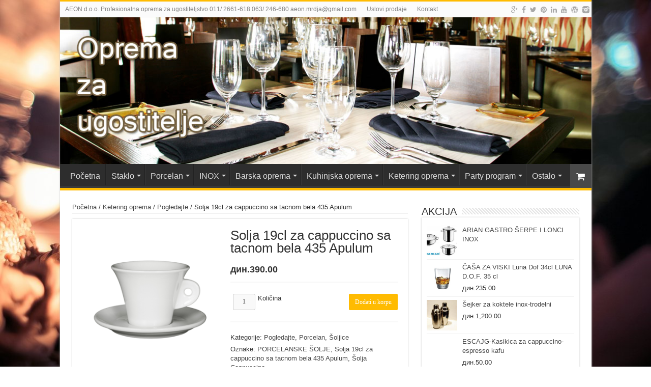

--- FILE ---
content_type: text/html; charset=UTF-8
request_url: http://opremazaugostitelje.com/proizvod/solja-19cl-za-cappuccino-sa-tacnom-bela-435-apulum/
body_size: 12670
content:
<!DOCTYPE html>
<html lang="sr-RS" prefix="og: http://ogp.me/ns#">
<head>
<meta charset="UTF-8" />
<link rel="profile" href="http://gmpg.org/xfn/11" />
<link rel="pingback" href="http://opremazaugostitelje.com/xmlrpc.php" />
<title>Solja 19cl za cappuccino sa tacnom bela 435 Apulum &#8211; Oprema za ugostitelje</title>
<meta property="og:title" content="Solja 19cl za cappuccino sa tacnom bela 435 Apulum"/>
<meta property="og:type" content="article"/>
<meta property="og:description" content=" ..."/>
<meta property="og:url" content="http://opremazaugostitelje.com/proizvod/solja-19cl-za-cappuccino-sa-tacnom-bela-435-apulum/"/>
<meta property="og:site_name" content="Oprema za ugostitelje"/>
<meta property="og:image" content="http://opremazaugostitelje.com/wp-content/uploads/2023/07/Solja-19cl-za-cappuccino-sa-tacnom-bela-435-Apulum.png" />
<link rel='dns-prefetch' href='//fonts.googleapis.com' />
<link rel='dns-prefetch' href='//s.w.org' />
<link rel="alternate" type="application/rss+xml" title="Oprema za ugostitelje &raquo; dovod" href="http://opremazaugostitelje.com/feed/" />
<link rel="alternate" type="application/rss+xml" title="Oprema za ugostitelje &raquo; dovod komentara" href="http://opremazaugostitelje.com/comments/feed/" />
<link rel="alternate" type="application/rss+xml" title="Oprema za ugostitelje &raquo; dovod komentara na Solja 19cl za cappuccino sa tacnom bela 435 Apulum" href="http://opremazaugostitelje.com/proizvod/solja-19cl-za-cappuccino-sa-tacnom-bela-435-apulum/feed/" />
		<script type="text/javascript">
			window._wpemojiSettings = {"baseUrl":"https:\/\/s.w.org\/images\/core\/emoji\/11\/72x72\/","ext":".png","svgUrl":"https:\/\/s.w.org\/images\/core\/emoji\/11\/svg\/","svgExt":".svg","source":{"concatemoji":"http:\/\/opremazaugostitelje.com\/wp-includes\/js\/wp-emoji-release.min.js"}};
			!function(e,a,t){var n,r,o,i=a.createElement("canvas"),p=i.getContext&&i.getContext("2d");function s(e,t){var a=String.fromCharCode;p.clearRect(0,0,i.width,i.height),p.fillText(a.apply(this,e),0,0);e=i.toDataURL();return p.clearRect(0,0,i.width,i.height),p.fillText(a.apply(this,t),0,0),e===i.toDataURL()}function c(e){var t=a.createElement("script");t.src=e,t.defer=t.type="text/javascript",a.getElementsByTagName("head")[0].appendChild(t)}for(o=Array("flag","emoji"),t.supports={everything:!0,everythingExceptFlag:!0},r=0;r<o.length;r++)t.supports[o[r]]=function(e){if(!p||!p.fillText)return!1;switch(p.textBaseline="top",p.font="600 32px Arial",e){case"flag":return s([55356,56826,55356,56819],[55356,56826,8203,55356,56819])?!1:!s([55356,57332,56128,56423,56128,56418,56128,56421,56128,56430,56128,56423,56128,56447],[55356,57332,8203,56128,56423,8203,56128,56418,8203,56128,56421,8203,56128,56430,8203,56128,56423,8203,56128,56447]);case"emoji":return!s([55358,56760,9792,65039],[55358,56760,8203,9792,65039])}return!1}(o[r]),t.supports.everything=t.supports.everything&&t.supports[o[r]],"flag"!==o[r]&&(t.supports.everythingExceptFlag=t.supports.everythingExceptFlag&&t.supports[o[r]]);t.supports.everythingExceptFlag=t.supports.everythingExceptFlag&&!t.supports.flag,t.DOMReady=!1,t.readyCallback=function(){t.DOMReady=!0},t.supports.everything||(n=function(){t.readyCallback()},a.addEventListener?(a.addEventListener("DOMContentLoaded",n,!1),e.addEventListener("load",n,!1)):(e.attachEvent("onload",n),a.attachEvent("onreadystatechange",function(){"complete"===a.readyState&&t.readyCallback()})),(n=t.source||{}).concatemoji?c(n.concatemoji):n.wpemoji&&n.twemoji&&(c(n.twemoji),c(n.wpemoji)))}(window,document,window._wpemojiSettings);
		</script>
		<style type="text/css">
img.wp-smiley,
img.emoji {
	display: inline !important;
	border: none !important;
	box-shadow: none !important;
	height: 1em !important;
	width: 1em !important;
	margin: 0 .07em !important;
	vertical-align: -0.1em !important;
	background: none !important;
	padding: 0 !important;
}
</style>
<link rel='stylesheet' id='contact-form-7-css'  href='http://opremazaugostitelje.com/wp-content/plugins/contact-form-7/includes/css/styles.css' type='text/css' media='all' />
<link rel='stylesheet' id='tie-style-css'  href='http://opremazaugostitelje.com/wp-content/themes/sahifa/style.css' type='text/css' media='all' />
<link rel='stylesheet' id='tie-woocommerce-css'  href='http://opremazaugostitelje.com/wp-content/themes/sahifa/css/woocommerce.css' type='text/css' media='all' />
<link rel='stylesheet' id='tie-ilightbox-skin-css'  href='http://opremazaugostitelje.com/wp-content/themes/sahifa/css/ilightbox/metro-white-skin/skin.css' type='text/css' media='all' />
<link rel='stylesheet' id='Droid+Sans-css'  href='http://fonts.googleapis.com/css?family=Droid+Sans%3Aregular%2C700' type='text/css' media='all' />
<script type='text/javascript' src='http://opremazaugostitelje.com/wp-includes/js/jquery/jquery.js'></script>
<script type='text/javascript' src='http://opremazaugostitelje.com/wp-includes/js/jquery/jquery-migrate.min.js'></script>
<link rel='https://api.w.org/' href='http://opremazaugostitelje.com/wp-json/' />
<link rel="EditURI" type="application/rsd+xml" title="RSD" href="http://opremazaugostitelje.com/xmlrpc.php?rsd" />
<link rel="wlwmanifest" type="application/wlwmanifest+xml" href="http://opremazaugostitelje.com/wp-includes/wlwmanifest.xml" /> 
<meta name="generator" content="WordPress 4.9.26" />
<meta name="generator" content="WooCommerce 3.2.5" />
<link rel="canonical" href="http://opremazaugostitelje.com/proizvod/solja-19cl-za-cappuccino-sa-tacnom-bela-435-apulum/" />
<link rel='shortlink' href='http://opremazaugostitelje.com/?p=3513' />
<link rel="alternate" type="application/json+oembed" href="http://opremazaugostitelje.com/wp-json/oembed/1.0/embed?url=http%3A%2F%2Fopremazaugostitelje.com%2Fproizvod%2Fsolja-19cl-za-cappuccino-sa-tacnom-bela-435-apulum%2F" />
<link rel="alternate" type="text/xml+oembed" href="http://opremazaugostitelje.com/wp-json/oembed/1.0/embed?url=http%3A%2F%2Fopremazaugostitelje.com%2Fproizvod%2Fsolja-19cl-za-cappuccino-sa-tacnom-bela-435-apulum%2F&#038;format=xml" />
<link rel="shortcut icon" href="http://opremazaugostitelje.com/wp-content/uploads/2017/05/oprema-za-ugostitelje.png" title="Favicon" />	
<!--[if IE]>
<script type="text/javascript">jQuery(document).ready(function (){ jQuery(".menu-item").has("ul").children("a").attr("aria-haspopup", "true");});</script>
<![endif]-->	
<!--[if lt IE 9]>
<script src="http://opremazaugostitelje.com/wp-content/themes/sahifa/js/html5.js"></script>
<script src="http://opremazaugostitelje.com/wp-content/themes/sahifa/js/selectivizr-min.js"></script>
<![endif]-->
<!--[if IE 9]>
<link rel="stylesheet" type="text/css" media="all" href="http://opremazaugostitelje.com/wp-content/themes/sahifa/css/ie9.css" />
<![endif]-->
<!--[if IE 8]>
<link rel="stylesheet" type="text/css" media="all" href="http://opremazaugostitelje.com/wp-content/themes/sahifa/css/ie8.css" />
<![endif]-->
<!--[if IE 7]>
<link rel="stylesheet" type="text/css" media="all" href="http://opremazaugostitelje.com/wp-content/themes/sahifa/css/ie7.css" />
<![endif]-->


<meta name="viewport" content="width=device-width, initial-scale=1.0" />

<script>
  (function(i,s,o,g,r,a,m){i['GoogleAnalyticsObject']=r;i[r]=i[r]||function(){
  (i[r].q=i[r].q||[]).push(arguments)},i[r].l=1*new Date();a=s.createElement(o),
  m=s.getElementsByTagName(o)[0];a.async=1;a.src=g;m.parentNode.insertBefore(a,m)
  })(window,document,'script','https://www.google-analytics.com/analytics.js','ga');

  ga('create', 'UA-100342044-1', 'auto');
  ga('send', 'pageview');

</script>

<style type="text/css" media="screen"> 

body{
	font-family: Verdana, Geneva, sans-serif;
}

.logo h1 a, .logo h2 a{
	font-family: Verdana, Geneva, sans-serif;
}

.logo span{
	font-family: Verdana, Geneva, sans-serif;
}

.top-nav, .top-nav ul li a {
	font-family: Verdana, Geneva, sans-serif;
}

#main-nav, #main-nav ul li a{
	font-family: "Trebuchet MS", Helvetica, sans-serif;
	font-size : 16px;
}

.page-title{
	font-family: Verdana, Geneva, sans-serif;
}

.post-title{
	font-family: Verdana, Geneva, sans-serif;
}

h2.post-box-title, h2.post-box-title a{
	font-family: Verdana, Geneva, sans-serif;
}

h3.post-box-title, h3.post-box-title a{
	font-family: "Trebuchet MS", Helvetica, sans-serif;
}

p.post-meta, p.post-meta a{
	font-family: Verdana, Geneva, sans-serif;
}

body.single .entry, body.page .entry{
	font-family: Verdana, Geneva, sans-serif;
}

blockquote p{
	font-family: Verdana, Geneva, sans-serif;
}

.widget-top h4, .widget-top h4 a{
	font-family: Verdana, Geneva, sans-serif;
}

.footer-widget-top h4, .footer-widget-top h4 a{
	font-family: Verdana, Geneva, sans-serif;
}

.ei-title h2 , .slider-caption h2 a, .content .slider-caption h2 a, .slider-caption h2, .content .slider-caption h2, .content .ei-title h2{
	font-family: Verdana, Geneva, sans-serif;
}

.cat-box-title h2, .cat-box-title h2 a, .block-head h3, #respond h3, #comments-title, h2.review-box-header, .woocommerce-tabs .entry-content h2, .woocommerce .related.products h2, .entry .woocommerce h2, .woocommerce-billing-fields h3, .woocommerce-shipping-fields h3, #order_review_heading, #bbpress-forums fieldset.bbp-form legend, #buddypress .item-body h4, #buddypress #item-body h4{
	font-family: Verdana, Geneva, sans-serif;
}

#main-nav,
.cat-box-content,
#sidebar .widget-container,
.post-listing,
#commentform {
	border-bottom-color: #ffbb01;
}
	
.search-block .search-button,
#topcontrol,
#main-nav ul li.current-menu-item a,
#main-nav ul li.current-menu-item a:hover,
#main-nav ul li.current_page_parent a,
#main-nav ul li.current_page_parent a:hover,
#main-nav ul li.current-menu-parent a,
#main-nav ul li.current-menu-parent a:hover,
#main-nav ul li.current-page-ancestor a,
#main-nav ul li.current-page-ancestor a:hover,
.pagination span.current,
.share-post span.share-text,
.flex-control-paging li a.flex-active,
.ei-slider-thumbs li.ei-slider-element,
.review-percentage .review-item span span,
.review-final-score,
.button,
a.button,
a.more-link,
#main-content input[type="submit"],
.form-submit #submit,
#login-form .login-button,
.widget-feedburner .feedburner-subscribe,
input[type="submit"],
#buddypress button,
#buddypress a.button,
#buddypress input[type=submit],
#buddypress input[type=reset],
#buddypress ul.button-nav li a,
#buddypress div.generic-button a,
#buddypress .comment-reply-link,
#buddypress div.item-list-tabs ul li a span,
#buddypress div.item-list-tabs ul li.selected a,
#buddypress div.item-list-tabs ul li.current a,
#buddypress #members-directory-form div.item-list-tabs ul li.selected span,
#members-list-options a.selected,
#groups-list-options a.selected,
body.dark-skin #buddypress div.item-list-tabs ul li a span,
body.dark-skin #buddypress div.item-list-tabs ul li.selected a,
body.dark-skin #buddypress div.item-list-tabs ul li.current a,
body.dark-skin #members-list-options a.selected,
body.dark-skin #groups-list-options a.selected,
.search-block-large .search-button,
#featured-posts .flex-next:hover,
#featured-posts .flex-prev:hover,
a.tie-cart span.shooping-count,
.woocommerce span.onsale,
.woocommerce-page span.onsale ,
.woocommerce .widget_price_filter .ui-slider .ui-slider-handle,
.woocommerce-page .widget_price_filter .ui-slider .ui-slider-handle,
#check-also-close,
a.post-slideshow-next,
a.post-slideshow-prev,
.widget_price_filter .ui-slider .ui-slider-handle,
.quantity .minus:hover,
.quantity .plus:hover,
.mejs-container .mejs-controls .mejs-time-rail .mejs-time-current  {
	background-color:#ffbb01;
}

::-webkit-scrollbar-thumb{
	background-color:#ffbb01 !important;
}
	
footer#theme-footer,
header#theme-header,
.top-nav ul li.current-menu-item:before,
#main-nav .menu-sub-content ,
#main-nav ul ul,
#check-also-box { 
	border-top-color: #ffbb01;
}
	
.search-block:after {
	border-right-color:#ffbb01;
}

body.rtl .search-block:after {
	border-left-color:#ffbb01;
}

#main-nav ul > li.menu-item-has-children:hover > a:after,
#main-nav ul > li.mega-menu:hover > a:after {
	border-color:transparent transparent #ffbb01;
}
	
.widget.timeline-posts li a:hover,
.widget.timeline-posts li a:hover span.tie-date {
	color: #ffbb01;
}

.widget.timeline-posts li a:hover span.tie-date:before {
	background: #ffbb01;
	border-color: #ffbb01;
}

#order_review,
#order_review_heading {
	border-color: #ffbb01;
}

	
.background-cover{ 
	background-color: !important;
	background-image : url('http://opremazaugostitelje.com/wp-content/uploads/2017/05/pexels-photo-225228.jpg') !important;
	filter: progid:DXImageTransform.Microsoft.AlphaImageLoader(src='http://opremazaugostitelje.com/wp-content/uploads/2017/05/pexels-photo-225228.jpg',sizingMethod='scale') !important;
	-ms-filter: "progid:DXImageTransform.Microsoft.AlphaImageLoader(src='http://opremazaugostitelje.com/wp-content/uploads/2017/05/pexels-photo-225228.jpg',sizingMethod='scale')" !important;
}
	
</style> 

	<noscript><style>.woocommerce-product-gallery{ opacity: 1 !important; }</style></noscript>
	<link rel="icon" href="http://opremazaugostitelje.com/wp-content/uploads/2021/08/cropped-AEON-DOO-BEOGRAD-32x32.jpg" sizes="32x32" />
<link rel="icon" href="http://opremazaugostitelje.com/wp-content/uploads/2021/08/cropped-AEON-DOO-BEOGRAD-192x192.jpg" sizes="192x192" />
<link rel="apple-touch-icon-precomposed" href="http://opremazaugostitelje.com/wp-content/uploads/2021/08/cropped-AEON-DOO-BEOGRAD-180x180.jpg" />
<meta name="msapplication-TileImage" content="http://opremazaugostitelje.com/wp-content/uploads/2021/08/cropped-AEON-DOO-BEOGRAD-270x270.jpg" />
</head>
<body id="top" class="product-template-default single single-product postid-3513 woocommerce woocommerce-page lazy-enabled">

<div class="wrapper-outer">

	<div class="background-cover"></div>

	<aside id="slide-out">
	
		
		
		<div id="mobile-menu" ></div>
	</aside><!-- #slide-out /-->

		<div id="wrapper" class="boxed-all">
		<div class="inner-wrapper">
		
		<header id="theme-header" class="theme-header full-logo center-logo">
						<div class="top-nav">
				<div class="container">

								
				<div class="top-menu"><ul id="menu-gornji" class="menu"><li id="menu-item-257" class="menu-item menu-item-type-custom menu-item-object-custom menu-item-home menu-item-257"><a href="http://opremazaugostitelje.com">AEON d.o.o.     Profesionalna oprema za ugostiteljstvo     011/ 2661-618     063/ 246-680    aeon.mrdja@gmail.com</a></li>
<li id="menu-item-262" class="menu-item menu-item-type-post_type menu-item-object-page menu-item-home menu-item-262"><a href="http://opremazaugostitelje.com/">Uslovi prodaje</a></li>
<li id="menu-item-258" class="menu-item menu-item-type-post_type menu-item-object-page menu-item-258"><a href="http://opremazaugostitelje.com/kontakt/">Kontakt</a></li>
</ul></div>
			<div class="social-icons">
		<a class="ttip-none" title="Google+" href="https://plus.google.com/u/1/+BranimirMrdjaAEON-DOO-BEOGRAD" target="_blank"><i class="fa fa-google-plus"></i></a><a class="ttip-none" title="Facebook" href="https://www.facebook.com/aeon.mrdja?ref=br_rs" target="_blank"><i class="fa fa-facebook"></i></a><a class="ttip-none" title="Twitter" href="https://twitter.com/BMrdja?lang=sr" target="_blank"><i class="fa fa-twitter"></i></a><a class="ttip-none" title="Pinterest" href="https://www.pinterest.com/ljilja1951/wwwaeoncors/#" target="_blank"><i class="fa fa-pinterest"></i></a><a class="ttip-none" title="LinkedIn" href="https://www.linkedin.com/in/branimir-mrdja-03140850" target="_blank"><i class="fa fa-linkedin"></i></a><a class="ttip-none" title="Youtube" href="https://www.youtube.com/playlist?list=PLvUGrf5CDSajrIa9sO8jCPOCdWXcKdcLd" target="_blank"><i class="fa fa-youtube"></i></a><a class="ttip-none" title="WordPress" href="https://ugooprema.wordpress.com" target="_blank"><i class="fa fa-wordpress"></i></a><a class="ttip-none" title="instagram" href="http://www.instagram.com/mrdjabranimir" target="_blank"><i class="tieicon-instagram"></i></a>		
			</div>

		
	
				</div><!-- .container /-->
			</div><!-- .top-menu /-->
			
		<div class="header-content">
		
					<a id="slide-out-open" class="slide-out-open" href="#"><span></span></a>
				
			<div class="logo">
			<h2>								<a title="Oprema za ugostitelje" href="http://opremazaugostitelje.com/">
					<img src="http://opremazaugostitelje.com/wp-content/uploads/2017/05/oprema-za-ugostitelje.jpg" alt="Oprema za ugostitelje"  /><strong>Oprema za ugostitelje Staklo i porcelan za ugostiteljstvo INOX restoranska oprema i nameštaj</strong>
				</a>
			</h2>			</div><!-- .logo /-->
						<div class="clear"></div>
			
		</div>	
													<nav id="main-nav" class="fixed-enabled">
				<div class="container">
				
				
					<div class="main-menu"><ul id="menu-glavi" class="menu"><li id="menu-item-14" class="menu-item menu-item-type-post_type menu-item-object-page menu-item-14"><a href="http://opremazaugostitelje.com/prodavnica/pocetna/">Početna</a></li>
<li id="menu-item-28" class="menu-item menu-item-type-custom menu-item-object-custom menu-item-has-children menu-item-28"><a href="http://opremazaugostitelje.com/kategorija-proizvoda/staklo-za-ugostitelje/">Staklo</a>
<ul class="sub-menu menu-sub-content">
	<li id="menu-item-45" class="menu-item menu-item-type-custom menu-item-object-custom menu-item-45"><a href="http://opremazaugostitelje.com/kategorija-proizvoda/staklo-za-ugostitelje/case/">Čaše</a></li>
	<li id="menu-item-44" class="menu-item menu-item-type-custom menu-item-object-custom menu-item-44"><a href="http://opremazaugostitelje.com/kategorija-proizvoda/staklo-za-ugostitelje/bokali-i-cokanji/">Bokali i čokanji</a></li>
	<li id="menu-item-43" class="menu-item menu-item-type-custom menu-item-object-custom menu-item-43"><a href="http://opremazaugostitelje.com/kategorija-proizvoda/staklo-za-ugostitelje/ostalo/">Ostalo</a></li>
</ul>
</li>
<li id="menu-item-27" class="menu-item menu-item-type-custom menu-item-object-custom menu-item-has-children menu-item-27"><a href="http://opremazaugostitelje.com/kategorija-proizvoda/porcelan/">Porcelan</a>
<ul class="sub-menu menu-sub-content">
	<li id="menu-item-46" class="menu-item menu-item-type-custom menu-item-object-custom menu-item-46"><a href="http://opremazaugostitelje.com/kategorija-proizvoda/porcelan/tanjiri-i-ovali/">Tanjiri i ovali</a></li>
	<li id="menu-item-47" class="menu-item menu-item-type-custom menu-item-object-custom menu-item-47"><a href="http://opremazaugostitelje.com/kategorija-proizvoda/porcelan/cinije/">Činije</a></li>
	<li id="menu-item-49" class="menu-item menu-item-type-custom menu-item-object-custom menu-item-49"><a href="http://opremazaugostitelje.com/kategorija-proizvoda/porcelan/soljice/">Šoljice</a></li>
	<li id="menu-item-50" class="menu-item menu-item-type-custom menu-item-object-custom menu-item-50"><a href="http://opremazaugostitelje.com/kategorija-proizvoda/porcelan/ostalo-porcelan/">Ostalo</a></li>
</ul>
</li>
<li id="menu-item-29" class="menu-item menu-item-type-custom menu-item-object-custom menu-item-has-children menu-item-29"><a href="http://opremazaugostitelje.com/kategorija-proizvoda/inox-posudje/">INOX</a>
<ul class="sub-menu menu-sub-content">
	<li id="menu-item-51" class="menu-item menu-item-type-custom menu-item-object-custom menu-item-51"><a href="http://opremazaugostitelje.com/kategorija-proizvoda/inox-posudje/servirni-pribor/">Servirni program</a></li>
	<li id="menu-item-52" class="menu-item menu-item-type-custom menu-item-object-custom menu-item-52"><a href="http://opremazaugostitelje.com/kategorija-proizvoda/inox-posudje/stoni-program/">Stoni program</a></li>
	<li id="menu-item-53" class="menu-item menu-item-type-custom menu-item-object-custom menu-item-53"><a href="http://opremazaugostitelje.com/kategorija-proizvoda/inox-posudje/posude-za-podgrevanje/">Posude za podgrevanje</a></li>
	<li id="menu-item-54" class="menu-item menu-item-type-custom menu-item-object-custom menu-item-54"><a href="http://opremazaugostitelje.com/kategorija-proizvoda/inox-posudje/ostalo-inox-posudje/">Ostalo</a></li>
</ul>
</li>
<li id="menu-item-30" class="menu-item menu-item-type-custom menu-item-object-custom menu-item-has-children menu-item-30"><a href="http://opremazaugostitelje.com/kategorija-proizvoda/barska-oprema/">Barska oprema</a>
<ul class="sub-menu menu-sub-content">
	<li id="menu-item-55" class="menu-item menu-item-type-custom menu-item-object-custom menu-item-55"><a href="http://opremazaugostitelje.com/kategorija-proizvoda/barska-oprema/barski-inventar/">Barski inventar</a></li>
	<li id="menu-item-35" class="menu-item menu-item-type-custom menu-item-object-custom menu-item-35"><a href="http://opremazaugostitelje.com/kategorija-proizvoda/oprema-za-svedski-sto/">Oprema za švedski sto</a></li>
	<li id="menu-item-57" class="menu-item menu-item-type-custom menu-item-object-custom menu-item-57"><a href="http://opremazaugostitelje.com/kategorija-proizvoda/barska-oprema/ostalo-barska-oprema/">Ostalo</a></li>
</ul>
</li>
<li id="menu-item-31" class="menu-item menu-item-type-custom menu-item-object-custom menu-item-has-children menu-item-31"><a href="http://opremazaugostitelje.com/kategorija-proizvoda/kuhinjska-oprema/">Kuhinjska oprema</a>
<ul class="sub-menu menu-sub-content">
	<li id="menu-item-61" class="menu-item menu-item-type-custom menu-item-object-custom menu-item-61"><a href="http://opremazaugostitelje.com/kategorija-proizvoda/kuhinjska-oprema/serpe-i-lonci/">Šerpe i lonci</a></li>
	<li id="menu-item-58" class="menu-item menu-item-type-custom menu-item-object-custom menu-item-58"><a href="http://opremazaugostitelje.com/kategorija-proizvoda/kuhinjska-oprema/radni-pribor/">Radni pribor</a></li>
	<li id="menu-item-33" class="menu-item menu-item-type-custom menu-item-object-custom menu-item-33"><a href="http://opremazaugostitelje.com/kategorija-proizvoda/poslasticarska-i-pekarska-oprema/">Poslastičarska i pekarska oprema</a></li>
	<li id="menu-item-59" class="menu-item menu-item-type-custom menu-item-object-custom menu-item-59"><a href="http://opremazaugostitelje.com/kategorija-proizvoda/kuhinjska-oprema/ostalo-kuhinjska-oprema/">Ostalo</a></li>
</ul>
</li>
<li id="menu-item-32" class="menu-item menu-item-type-custom menu-item-object-custom menu-item-has-children menu-item-32"><a href="http://opremazaugostitelje.com/kategorija-proizvoda/ketering-oprema/">Ketering oprema</a>
<ul class="sub-menu menu-sub-content">
	<li id="menu-item-60" class="menu-item menu-item-type-custom menu-item-object-custom menu-item-60"><a href="http://opremazaugostitelje.com/kategorija-proizvoda/ketering-oprema/termosi/">Termosi</a></li>
	<li id="menu-item-62" class="menu-item menu-item-type-custom menu-item-object-custom menu-item-62"><a href="http://opremazaugostitelje.com/kategorija-proizvoda/ketering-oprema/posude-za-podgrevanje-ketering-oprema/">Posude za podgrevanje</a></li>
	<li id="menu-item-63" class="menu-item menu-item-type-custom menu-item-object-custom menu-item-63"><a href="http://opremazaugostitelje.com/kategorija-proizvoda/ketering-oprema/termo-boksovi/">Termo boksovi</a></li>
	<li id="menu-item-64" class="menu-item menu-item-type-custom menu-item-object-custom menu-item-64"><a href="http://opremazaugostitelje.com/kategorija-proizvoda/ketering-oprema/gn-posude/">GN posude</a></li>
	<li id="menu-item-65" class="menu-item menu-item-type-custom menu-item-object-custom menu-item-65"><a href="http://opremazaugostitelje.com/kategorija-proizvoda/ketering-oprema/oprema-za-menze/">Oprema za menze</a></li>
</ul>
</li>
<li id="menu-item-40" class="menu-item menu-item-type-custom menu-item-object-custom menu-item-has-children menu-item-40"><a href="http://opremazaugostitelje.com/kategorija-proizvoda/party-program/">Party program</a>
<ul class="sub-menu menu-sub-content">
	<li id="menu-item-69" class="menu-item menu-item-type-custom menu-item-object-custom menu-item-69"><a href="http://opremazaugostitelje.com/kategorija-proizvoda/party-program/slamke-i-mutilice/">Slamke i mutilice</a></li>
	<li id="menu-item-68" class="menu-item menu-item-type-custom menu-item-object-custom menu-item-68"><a href="http://opremazaugostitelje.com/kategorija-proizvoda/party-program/bockalice-i-kasicice/">Bockalice i kašičice</a></li>
	<li id="menu-item-66" class="menu-item menu-item-type-custom menu-item-object-custom menu-item-66"><a href="http://opremazaugostitelje.com/kategorija-proizvoda/party-program/dekoracija-za-koktele/">Dekoracija za koktele</a></li>
	<li id="menu-item-67" class="menu-item menu-item-type-custom menu-item-object-custom menu-item-67"><a href="http://opremazaugostitelje.com/kategorija-proizvoda/party-program/ostalo-party-program/">Ostalo</a></li>
</ul>
</li>
<li id="menu-item-42" class="menu-item menu-item-type-custom menu-item-object-custom menu-item-has-children menu-item-42"><a href="http://opremazaugostitelje.com/kategorija-proizvoda/damast-i-uniforme/">Ostalo</a>
<ul class="sub-menu menu-sub-content">
	<li id="menu-item-41" class="menu-item menu-item-type-custom menu-item-object-custom menu-item-41"><a href="http://opremazaugostitelje.com/kategorija-proizvoda/masine-i-aparati/">Mašine i aparati</a></li>
	<li id="menu-item-36" class="menu-item menu-item-type-custom menu-item-object-custom menu-item-36"><a href="http://opremazaugostitelje.com/kategorija-proizvoda/damast-i-uniforme/">Tekstil</a></li>
	<li id="menu-item-38" class="menu-item menu-item-type-custom menu-item-object-custom menu-item-38"><a href="http://opremazaugostitelje.com/kategorija-proizvoda/plastika/">Plastika</a></li>
	<li id="menu-item-37" class="menu-item menu-item-type-custom menu-item-object-custom menu-item-37"><a href="http://opremazaugostitelje.com/kategorija-proizvoda/potrosni-materijal/">Potrošni materijal</a></li>
</ul>
</li>
</ul></div>					
											<a class="tie-cart ttip" href="http://opremazaugostitelje.com/cart/" title="Vaša korpa"><span class="shooping-count-outer"><i class="fa fa-shopping-cart"></i></span></a>
					
				</div>
			</nav><!-- .main-nav /-->
					</header><!-- #header /-->
	
		
	
	
	<div id="main-content" class="container">
		<div class="content"><nav class="woocommerce-breadcrumb"><a href="http://opremazaugostitelje.com">Početna</a>&nbsp;&#47;&nbsp;<a href="http://opremazaugostitelje.com/kategorija-proizvoda/ketering-oprema/">Ketering oprema</a>&nbsp;&#47;&nbsp;<a href="http://opremazaugostitelje.com/kategorija-proizvoda/ketering-oprema/httpwww-aeon-co-rs/">Pogledajte</a>&nbsp;&#47;&nbsp;Solja 19cl za cappuccino sa tacnom bela 435 Apulum</nav><div class="post-listing"><div class="post-inner">
		
			

<div id="product-3513" class="post-3513 product type-product status-publish has-post-thumbnail product_cat-httpwww-aeon-co-rs product_cat-porcelan product_cat-soljice product_tag-porcelanske-solje product_tag-solja-19cl-za-cappuccino-sa-tacnom-bela-435-apulum product_tag-solja-cappuccino first instock taxable shipping-taxable purchasable product-type-simple">

	<div class="woocommerce-product-gallery woocommerce-product-gallery--with-images woocommerce-product-gallery--columns-4 images" data-columns="4" style="opacity: 0; transition: opacity .25s ease-in-out;">
	<figure class="woocommerce-product-gallery__wrapper">
		<div data-thumb="http://opremazaugostitelje.com/wp-content/uploads/2023/07/Solja-19cl-za-cappuccino-sa-tacnom-bela-435-Apulum-200x200.png" class="woocommerce-product-gallery__image"><a href="http://opremazaugostitelje.com/wp-content/uploads/2023/07/Solja-19cl-za-cappuccino-sa-tacnom-bela-435-Apulum.png"><img width="300" height="300" src="http://opremazaugostitelje.com/wp-content/uploads/2023/07/Solja-19cl-za-cappuccino-sa-tacnom-bela-435-Apulum.png" class="attachment-shop_single size-shop_single wp-post-image" alt="" title="Solja 19cl za cappuccino sa tacnom bela 435 Apulum" data-caption="" data-src="http://opremazaugostitelje.com/wp-content/uploads/2023/07/Solja-19cl-za-cappuccino-sa-tacnom-bela-435-Apulum.png" data-large_image="http://opremazaugostitelje.com/wp-content/uploads/2023/07/Solja-19cl-za-cappuccino-sa-tacnom-bela-435-Apulum.png" data-large_image_width="300" data-large_image_height="300" srcset="http://opremazaugostitelje.com/wp-content/uploads/2023/07/Solja-19cl-za-cappuccino-sa-tacnom-bela-435-Apulum.png 300w, http://opremazaugostitelje.com/wp-content/uploads/2023/07/Solja-19cl-za-cappuccino-sa-tacnom-bela-435-Apulum-150x150.png 150w, http://opremazaugostitelje.com/wp-content/uploads/2023/07/Solja-19cl-za-cappuccino-sa-tacnom-bela-435-Apulum-200x200.png 200w" sizes="(max-width: 300px) 100vw, 300px" /></a></div>	</figure>
</div>

	<div class="summary entry-summary">

		<h1 class="product_title entry-title">Solja 19cl za cappuccino sa tacnom bela 435 Apulum</h1><p class="price"><span class="woocommerce-Price-amount amount"><span class="woocommerce-Price-currencySymbol">&#x434;&#x438;&#x43d;.</span>390.00</span></p>

	
	<form class="cart" method="post" enctype='multipart/form-data'>
			<div class="quantity">
		<label class="screen-reader-text" for="quantity_69723b0915314">Količina</label>
		<input type="number" id="quantity_69723b0915314" class="input-text qty text" step="1" min="1" max="" name="quantity" value="1" title="Količina" size="4" pattern="[0-9]*" inputmode="numeric" />
	</div>
	
		<button type="submit" name="add-to-cart" value="3513" class="single_add_to_cart_button button alt">Dodati u korpu</button>

			</form>

	
<div class="product_meta">

	
	
	<span class="posted_in">Kategorije: <a href="http://opremazaugostitelje.com/kategorija-proizvoda/ketering-oprema/httpwww-aeon-co-rs/" rel="tag">Pogledajte</a>, <a href="http://opremazaugostitelje.com/kategorija-proizvoda/porcelan/" rel="tag">Porcelan</a>, <a href="http://opremazaugostitelje.com/kategorija-proizvoda/porcelan/soljice/" rel="tag">Šoljice</a></span>
	<span class="tagged_as">Oznake: <a href="http://opremazaugostitelje.com/oznaka-proizvoda/porcelanske-solje/" rel="tag">PORCELANSKE ŠOLJE</a>, <a href="http://opremazaugostitelje.com/oznaka-proizvoda/solja-19cl-za-cappuccino-sa-tacnom-bela-435-apulum/" rel="tag">Solja 19cl za cappuccino sa tacnom bela 435 Apulum</a>, <a href="http://opremazaugostitelje.com/oznaka-proizvoda/solja-cappuccino/" rel="tag">Šolja Cappuccino</a></span>
	
</div>


	</div><!-- .summary -->

	
	<div class="woocommerce-tabs wc-tabs-wrapper">
		<ul class="tabs wc-tabs" role="tablist">
							<li class="reviews_tab" id="tab-title-reviews" role="tab" aria-controls="tab-reviews">
					<a href="#tab-reviews">Pregledi (0)</a>
				</li>
					</ul>
					<div class="woocommerce-Tabs-panel woocommerce-Tabs-panel--reviews panel entry-content wc-tab" id="tab-reviews" role="tabpanel" aria-labelledby="tab-title-reviews">
				<div id="reviews" class="woocommerce-Reviews">
	<div id="comments">
		<h2 class="woocommerce-Reviews-title">Komentari</h2>

		
			<p class="woocommerce-noreviews">Nema komentara.</p>

			</div>

	
		<div id="review_form_wrapper">
			<div id="review_form">
					<div id="respond" class="comment-respond">
		<span id="reply-title" class="comment-reply-title">Dajte ocenu &ldquo;Solja 19cl za cappuccino sa tacnom bela 435 Apulum&rdquo; <small><a rel="nofollow" id="cancel-comment-reply-link" href="/proizvod/solja-19cl-za-cappuccino-sa-tacnom-bela-435-apulum/#respond" style="display:none;">Odustani od odgovora</a></small></span>			<form action="http://opremazaugostitelje.com/wp-comments-post.php" method="post" id="commentform" class="comment-form" novalidate>
				<p class="comment-notes"><span id="email-notes">Vaša adresa e-pošte neće biti objavljena.</span> Neophodna polja su označena <span class="required">*</span></p><div class="comment-form-rating"><label for="rating">Ocena</label><select name="rating" id="rating" aria-required="true" required>
							<option value="">&hellip;</option>
							<option value="5">Odličan</option>
							<option value="4">Vrlo dobar</option>
							<option value="3">Dobar</option>
							<option value="2">Dovoljan</option>
							<option value="1">Nedovoljan</option>
						</select></div><p class="comment-form-comment"><label for="comment">Vaš komentar <span class="required">*</span></label><textarea id="comment" name="comment" cols="45" rows="8" aria-required="true" required></textarea></p><p class="comment-form-author"><label for="author">Ime <span class="required">*</span></label> <input id="author" name="author" type="text" value="" size="30" aria-required="true" required /></p>
<p class="comment-form-email"><label for="email">Email <span class="required">*</span></label> <input id="email" name="email" type="email" value="" size="30" aria-required="true" required /></p>
<p class="aiowps-captcha"><label for="aiowps-captcha-answer">Please enter an answer in digits:</label><div class="aiowps-captcha-equation"><strong>jedan &#215; 4 = <input type="hidden" name="aiowps-captcha-string-info" id="aiowps-captcha-string-info" value="30in9tbe6b" /><input type="hidden" name="aiowps-captcha-temp-string" id="aiowps-captcha-temp-string" value="1769093897" /><input type="text" size="2" id="aiowps-captcha-answer" name="aiowps-captcha-answer" value="" autocomplete="off" /></strong></div></p><p class="form-submit"><input name="submit" type="submit" id="submit" class="submit" value="Pošalji" /> <input type='hidden' name='comment_post_ID' value='3513' id='comment_post_ID' />
<input type='hidden' name='comment_parent' id='comment_parent' value='0' />
</p><p style="display: none;"><input type="hidden" id="akismet_comment_nonce" name="akismet_comment_nonce" value="562aa86ec3" /></p><p style="display: none;"><input type="hidden" id="ak_js" name="ak_js" value="176"/></p>			</form>
			</div><!-- #respond -->
				</div>
		</div>

	
	<div class="clear"></div>
</div>
			</div>
			</div>


	<div class="related products">

		<h2>Povezani proizvodi</h2>

		<ul class="products">

			
				<div style="width:32%;padding:2%;height:340px;float:left; border: 1px solid lightgrey;margin-right:8px;margin-bottom:12px; ">   

	<a href="http://opremazaugostitelje.com/proizvod/solja-bela-kafa-220ml/" class="woocommerce-LoopProduct-link woocommerce-loop-product__link">
	<a href="http://opremazaugostitelje.com/proizvod/solja-bela-kafa-220ml/">

		<div class="product-img"><img width="450" height="600" src="//opremazaugostitelje.com/wp-content/uploads/2022/11/20221122_081818-1-450x600.jpg" class="attachment-shop_catalog size-shop_catalog wp-post-image" alt="" srcset="//opremazaugostitelje.com/wp-content/uploads/2022/11/20221122_081818-1-450x600.jpg 450w, //opremazaugostitelje.com/wp-content/uploads/2022/11/20221122_081818-1-225x300.jpg 225w, //opremazaugostitelje.com/wp-content/uploads/2022/11/20221122_081818-1-768x1024.jpg 768w" sizes="(max-width: 450px) 100vw, 450px" /></div><div style="height:1px;width:90%;margin:auto;background:#fafafa;margin-bottom:3px;"></div> 
		<h3>SOLJA BELA KAFA 220ML</h3>

		
	<span class="price"><span class="woocommerce-Price-amount amount"><span class="woocommerce-Price-currencySymbol">&#x434;&#x438;&#x43d;.</span>530.00</span></span>

	</a>

	</a><a rel="nofollow" href="/proizvod/solja-19cl-za-cappuccino-sa-tacnom-bela-435-apulum/?add-to-cart=3223" data-quantity="1" data-product_id="3223" data-product_sku="" class="button product_type_simple add_to_cart_button ajax_add_to_cart">Dodaj u korpu</a>
 </div>
			
				<div style="width:32%;padding:2%;height:340px;float:left; border: 1px solid lightgrey;margin-right:8px;margin-bottom:12px; ">   

	<a href="http://opremazaugostitelje.com/proizvod/cinija-porcelan-fi-18cm-zapremina-856cl/" class="woocommerce-LoopProduct-link woocommerce-loop-product__link">
	<a href="http://opremazaugostitelje.com/proizvod/cinija-porcelan-fi-18cm-zapremina-856cl/">

		<div class="product-img"><img width="400" height="303" src="//opremazaugostitelje.com/wp-content/uploads/2018/07/Činija-porcelan-fi-18cm-zapremina-856cl.jpg" class="attachment-shop_catalog size-shop_catalog wp-post-image" alt="" srcset="//opremazaugostitelje.com/wp-content/uploads/2018/07/Činija-porcelan-fi-18cm-zapremina-856cl.jpg 400w, //opremazaugostitelje.com/wp-content/uploads/2018/07/Činija-porcelan-fi-18cm-zapremina-856cl-300x227.jpg 300w" sizes="(max-width: 400px) 100vw, 400px" /></div><div style="height:1px;width:90%;margin:auto;background:#fafafa;margin-bottom:3px;"></div> 
		<h3>Činija porcelan fi 18cm zapremina 856cl</h3>

		
	<span class="price"><span class="woocommerce-Price-amount amount"><span class="woocommerce-Price-currencySymbol">&#x434;&#x438;&#x43d;.</span>590.00</span></span>

	</a>

	</a><a rel="nofollow" href="/proizvod/solja-19cl-za-cappuccino-sa-tacnom-bela-435-apulum/?add-to-cart=733" data-quantity="1" data-product_id="733" data-product_sku="" class="button product_type_simple add_to_cart_button ajax_add_to_cart">Dodaj u korpu</a>
 </div>
			
				<div style="width:32%;padding:2%;height:340px;float:left; border: 1px solid lightgrey;margin-right:8px;margin-bottom:12px; ">   

	<a href="http://opremazaugostitelje.com/proizvod/solja-za-cappuccinno-20cl-i-tacna-584-apulum/" class="woocommerce-LoopProduct-link woocommerce-loop-product__link">
	<a href="http://opremazaugostitelje.com/proizvod/solja-za-cappuccinno-20cl-i-tacna-584-apulum/">

		<div class="product-img"><img width="450" height="480" src="//opremazaugostitelje.com/wp-content/uploads/2021/03/Solja-espresso-9cl-i-tacna-i-za-produzeni-espresso-vp-cena-21000pdv-450x480.jpg" class="attachment-shop_catalog size-shop_catalog wp-post-image" alt="" /></div><div style="height:1px;width:90%;margin:auto;background:#fafafa;margin-bottom:3px;"></div> 
		<h3>Solja za cappuccinno 16cl i tacna 419 Apulum</h3>

		
	<span class="price"><span class="woocommerce-Price-amount amount"><span class="woocommerce-Price-currencySymbol">&#x434;&#x438;&#x43d;.</span>0.00</span></span>

	</a>

	</a><a rel="nofollow" href="/proizvod/solja-19cl-za-cappuccino-sa-tacnom-bela-435-apulum/?add-to-cart=2270" data-quantity="1" data-product_id="2270" data-product_sku="" class="button product_type_simple add_to_cart_button ajax_add_to_cart">Dodaj u korpu</a>
 </div>
			
		</ul>

	</div>


</div><!-- #product-3513 -->


		
		</div>
</div></div>
	<aside id="sidebar">
	<div class="theiaStickySidebar">
<div id="woocommerce_widget_cart-2" class="widget woocommerce widget_shopping_cart"><div class="widget-top"><h4>Korpa</h4><div class="stripe-line"></div></div>
						<div class="widget-container"><div class="hide_cart_widget_if_empty"><div class="widget_shopping_cart_content"></div></div></div></div><!-- .widget /--><div id="woocommerce_top_rated_products-2" class="widget woocommerce widget_top_rated_products"><div class="widget-top"><h4>AKCIJA</h4><div class="stripe-line"></div></div>
						<div class="widget-container"><ul class="product_list_widget">
<li>
	<a href="http://opremazaugostitelje.com/proizvod/arian-gastro-serpe-i-lonci-inox/">
		<img width="200" height="200" src="//opremazaugostitelje.com/wp-content/uploads/2018/08/ARIAN-LONCI-I-ŠERPE-GASTRO-INOX-300x300-200x200.jpg" class="attachment-shop_thumbnail size-shop_thumbnail wp-post-image" alt="" srcset="//opremazaugostitelje.com/wp-content/uploads/2018/08/ARIAN-LONCI-I-ŠERPE-GASTRO-INOX-300x300-200x200.jpg 200w, //opremazaugostitelje.com/wp-content/uploads/2018/08/ARIAN-LONCI-I-ŠERPE-GASTRO-INOX-300x300-150x150.jpg 150w, //opremazaugostitelje.com/wp-content/uploads/2018/08/ARIAN-LONCI-I-ŠERPE-GASTRO-INOX-300x300.jpg 300w" sizes="(max-width: 200px) 100vw, 200px" />		<span class="product-title">ARIAN GASTRO ŠERPE I LONCI INOX</span>
	</a>
					</li>

<li>
	<a href="http://opremazaugostitelje.com/proizvod/casa-za-viski-luna-dof-34cl-luna-d-o-f-35-cl/">
		<img width="200" height="200" src="//opremazaugostitelje.com/wp-content/uploads/2017/11/LUNA-DOF-34-cl-200x200.jpg" class="attachment-shop_thumbnail size-shop_thumbnail wp-post-image" alt="ČAŠA Luna Dof 34cl" srcset="//opremazaugostitelje.com/wp-content/uploads/2017/11/LUNA-DOF-34-cl-200x200.jpg 200w, //opremazaugostitelje.com/wp-content/uploads/2017/11/LUNA-DOF-34-cl-150x150.jpg 150w, //opremazaugostitelje.com/wp-content/uploads/2017/11/LUNA-DOF-34-cl.jpg 300w" sizes="(max-width: 200px) 100vw, 200px" />		<span class="product-title">ČAŠA ZA VISKI Luna Dof 34cl LUNA D.O.F. 35 cl</span>
	</a>
					<span class="woocommerce-Price-amount amount"><span class="woocommerce-Price-currencySymbol">&#x434;&#x438;&#x43d;.</span>235.00</span></li>

<li>
	<a href="http://opremazaugostitelje.com/proizvod/sejker-za-koktele-inox-trodelni/">
		<img width="200" height="200" src="//opremazaugostitelje.com/wp-content/uploads/2018/04/šejker-za-koktele-inox-trodelni-200x200.jpg" class="attachment-shop_thumbnail size-shop_thumbnail wp-post-image" alt="ŠEJKER ZA KOKTEL INOX" srcset="//opremazaugostitelje.com/wp-content/uploads/2018/04/šejker-za-koktele-inox-trodelni-200x200.jpg 200w, //opremazaugostitelje.com/wp-content/uploads/2018/04/šejker-za-koktele-inox-trodelni-150x150.jpg 150w, //opremazaugostitelje.com/wp-content/uploads/2018/04/šejker-za-koktele-inox-trodelni.jpg 292w" sizes="(max-width: 200px) 100vw, 200px" />		<span class="product-title">Šejker za koktele inox-trodelni</span>
	</a>
					<span class="woocommerce-Price-amount amount"><span class="woocommerce-Price-currencySymbol">&#x434;&#x438;&#x43d;.</span>1,200.00</span></li>

<li>
	<a href="http://opremazaugostitelje.com/proizvod/escajg-kasicica-za-kapucino-espreso-kafu/">
		<img width="134" height="134" src="//opremazaugostitelje.com/wp-content/uploads/2018/07/KAŠIČICA-ZA-ESPRESSO-INOX-Šifra-1191.jpg" class="attachment-shop_thumbnail size-shop_thumbnail wp-post-image" alt="" />		<span class="product-title">ESCAJG-Kasikica za cappuccino-espresso kafu</span>
	</a>
					<span class="woocommerce-Price-amount amount"><span class="woocommerce-Price-currencySymbol">&#x434;&#x438;&#x43d;.</span>50.00</span></li>

<li>
	<a href="http://opremazaugostitelje.com/proizvod/gn-posuda-1-6-100-inox-176x162mm/">
		<img width="200" height="200" src="//opremazaugostitelje.com/wp-content/uploads/2018/08/GN-POSUDA-1-6-INOX-200x200.jpg" class="attachment-shop_thumbnail size-shop_thumbnail wp-post-image" alt="" srcset="//opremazaugostitelje.com/wp-content/uploads/2018/08/GN-POSUDA-1-6-INOX-200x200.jpg 200w, //opremazaugostitelje.com/wp-content/uploads/2018/08/GN-POSUDA-1-6-INOX-150x150.jpg 150w" sizes="(max-width: 200px) 100vw, 200px" />		<span class="product-title">GN POSUDA 1/6-100 INOX 176x162mm</span>
	</a>
					<span class="woocommerce-Price-amount amount"><span class="woocommerce-Price-currencySymbol">&#x434;&#x438;&#x43d;.</span>900.00</span></li>

<li>
	<a href="http://opremazaugostitelje.com/proizvod/casa-za-vino-355cc-pasabahce-sidera-440540/">
		<img width="200" height="200" src="//opremazaugostitelje.com/wp-content/uploads/2019/04/casa-za-vino-355cc-pasabahce-sidera-440540.-1-200x200.jpg" class="attachment-shop_thumbnail size-shop_thumbnail wp-post-image" alt="" srcset="//opremazaugostitelje.com/wp-content/uploads/2019/04/casa-za-vino-355cc-pasabahce-sidera-440540.-1-200x200.jpg 200w, //opremazaugostitelje.com/wp-content/uploads/2019/04/casa-za-vino-355cc-pasabahce-sidera-440540.-1-150x150.jpg 150w" sizes="(max-width: 200px) 100vw, 200px" />		<span class="product-title">ČAŠA ZA VINO 355CC Pasabahce-Sidera-440540</span>
	</a>
					<span class="woocommerce-Price-amount amount"><span class="woocommerce-Price-currencySymbol">&#x434;&#x438;&#x43d;.</span>0.00</span></li>

<li>
	<a href="http://opremazaugostitelje.com/proizvod/akcija-barska-guma-30x15cm-mali-bar-mat/">
		<img width="200" height="200" src="//opremazaugostitelje.com/wp-content/uploads/2019/06/BAR-MAT-SERVICE-200x200.jpg" class="attachment-shop_thumbnail size-shop_thumbnail wp-post-image" alt="" srcset="//opremazaugostitelje.com/wp-content/uploads/2019/06/BAR-MAT-SERVICE-200x200.jpg 200w, //opremazaugostitelje.com/wp-content/uploads/2019/06/BAR-MAT-SERVICE-150x150.jpg 150w" sizes="(max-width: 200px) 100vw, 200px" />		<span class="product-title">AKCIJA-BARSKA GUMA 30X15CM Mali barski ocedjivač</span>
	</a>
					<del><span class="woocommerce-Price-amount amount"><span class="woocommerce-Price-currencySymbol">&#x434;&#x438;&#x43d;.</span>1,100.00</span></del> <ins><span class="woocommerce-Price-amount amount"><span class="woocommerce-Price-currencySymbol">&#x434;&#x438;&#x43d;.</span>680.00</span></ins></li>

<li>
	<a href="http://opremazaugostitelje.com/proizvod/novo-ritzenhoff-casa-lilly-250ml-sampanj/">
		<img width="200" height="200" src="//opremazaugostitelje.com/wp-content/uploads/2019/07/Novo-Ritzenhoff-Casa-Lilly-250ml-Sampanj-200x200.jpg" class="attachment-shop_thumbnail size-shop_thumbnail wp-post-image" alt="" srcset="//opremazaugostitelje.com/wp-content/uploads/2019/07/Novo-Ritzenhoff-Casa-Lilly-250ml-Sampanj-200x200.jpg 200w, //opremazaugostitelje.com/wp-content/uploads/2019/07/Novo-Ritzenhoff-Casa-Lilly-250ml-Sampanj-150x150.jpg 150w, //opremazaugostitelje.com/wp-content/uploads/2019/07/Novo-Ritzenhoff-Casa-Lilly-250ml-Sampanj-300x300.jpg 300w, //opremazaugostitelje.com/wp-content/uploads/2019/07/Novo-Ritzenhoff-Casa-Lilly-250ml-Sampanj.jpg 360w" sizes="(max-width: 200px) 100vw, 200px" />		<span class="product-title">Novo Ritzenhoff-Casa Lilly 250ml Sampanj</span>
	</a>
					<span class="woocommerce-Price-amount amount"><span class="woocommerce-Price-currencySymbol">&#x434;&#x438;&#x43d;.</span>0.00</span></li>

<li>
	<a href="http://opremazaugostitelje.com/proizvod/lonac-50l-sa-poklopcem-duboki-40x40cm-inox/">
		<img width="200" height="200" src="//opremazaugostitelje.com/wp-content/uploads/2020/02/LONAC-SA-POKL-50L-40X40CM-INOX-200x200.jpg" class="attachment-shop_thumbnail size-shop_thumbnail wp-post-image" alt="" srcset="//opremazaugostitelje.com/wp-content/uploads/2020/02/LONAC-SA-POKL-50L-40X40CM-INOX-200x200.jpg 200w, //opremazaugostitelje.com/wp-content/uploads/2020/02/LONAC-SA-POKL-50L-40X40CM-INOX-150x150.jpg 150w" sizes="(max-width: 200px) 100vw, 200px" />		<span class="product-title">Lonac 50L sa poklopcem duboki 40X40cm-INOX</span>
	</a>
					<span class="woocommerce-Price-amount amount"><span class="woocommerce-Price-currencySymbol">&#x434;&#x438;&#x43d;.</span>17,900.00</span></li>

<li>
	<a href="http://opremazaugostitelje.com/proizvod/termos-za-prenos-hrane-2l-inox/">
		<img width="200" height="200" src="//opremazaugostitelje.com/wp-content/uploads/2019/07/aeon-doo-beograd-katalog3-200x200.jpg" class="attachment-shop_thumbnail size-shop_thumbnail wp-post-image" alt="" srcset="//opremazaugostitelje.com/wp-content/uploads/2019/07/aeon-doo-beograd-katalog3-200x200.jpg 200w, //opremazaugostitelje.com/wp-content/uploads/2019/07/aeon-doo-beograd-katalog3-150x150.jpg 150w" sizes="(max-width: 200px) 100vw, 200px" />		<span class="product-title">TERMOS ZA PRENOS HRANE 2L INOX</span>
	</a>
					<span class="woocommerce-Price-amount amount"><span class="woocommerce-Price-currencySymbol">&#x434;&#x438;&#x43d;.</span>10,100.00</span></li>

<li>
	<a href="http://opremazaugostitelje.com/proizvod/korpica-za-voce-23x23cm/">
		<img width="200" height="200" src="//opremazaugostitelje.com/wp-content/uploads/2021/06/KORPICA-ZA-VOĆE-200x200.jpg" class="attachment-shop_thumbnail size-shop_thumbnail wp-post-image" alt="" srcset="//opremazaugostitelje.com/wp-content/uploads/2021/06/KORPICA-ZA-VOĆE-200x200.jpg 200w, //opremazaugostitelje.com/wp-content/uploads/2021/06/KORPICA-ZA-VOĆE-150x150.jpg 150w" sizes="(max-width: 200px) 100vw, 200px" />		<span class="product-title">KORPICA ZA VOĆE 23X23CM</span>
	</a>
					<span class="woocommerce-Price-amount amount"><span class="woocommerce-Price-currencySymbol">&#x434;&#x438;&#x43d;.</span>1,100.00</span></li>

<li>
	<a href="http://opremazaugostitelje.com/proizvod/oval-za-ribu-55cm-inox/">
		<img width="164" height="96" src="//opremazaugostitelje.com/wp-content/uploads/2021/08/OVAL-ZA-RIBU-INOX-R.jpg" class="attachment-shop_thumbnail size-shop_thumbnail wp-post-image" alt="" />		<span class="product-title">OVAL ZA RIBU 55CM INOX</span>
	</a>
					<span class="woocommerce-Price-amount amount"><span class="woocommerce-Price-currencySymbol">&#x434;&#x438;&#x43d;.</span>2,900.00</span></li>

<li>
	<a href="http://opremazaugostitelje.com/proizvod/serpa-gastro-24l-inox-arian-fi36cm-h24cm/">
		<img width="200" height="200" src="//opremazaugostitelje.com/wp-content/uploads/2021/09/SERPA-DUBOKA-INOX-ARIAN-200x200.jpg" class="attachment-shop_thumbnail size-shop_thumbnail wp-post-image" alt="" srcset="//opremazaugostitelje.com/wp-content/uploads/2021/09/SERPA-DUBOKA-INOX-ARIAN-200x200.jpg 200w, //opremazaugostitelje.com/wp-content/uploads/2021/09/SERPA-DUBOKA-INOX-ARIAN-150x150.jpg 150w" sizes="(max-width: 200px) 100vw, 200px" />		<span class="product-title">SERPA GASTRO 24L INOX ARIAN Fi36cm h24cm</span>
	</a>
					<span class="woocommerce-Price-amount amount"><span class="woocommerce-Price-currencySymbol">&#x434;&#x438;&#x43d;.</span>5,900.00</span></li>

<li>
	<a href="http://opremazaugostitelje.com/proizvod/solja-za-cappuccino-15-5cl-i-tacna/">
		<img width="200" height="200" src="//opremazaugostitelje.com/wp-content/uploads/2022/11/Solja-za-cappuccinno-15-200x200.jpg" class="attachment-shop_thumbnail size-shop_thumbnail wp-post-image" alt="" srcset="//opremazaugostitelje.com/wp-content/uploads/2022/11/Solja-za-cappuccinno-15-200x200.jpg 200w, //opremazaugostitelje.com/wp-content/uploads/2022/11/Solja-za-cappuccinno-15-150x150.jpg 150w" sizes="(max-width: 200px) 100vw, 200px" />		<span class="product-title">Solja za cappuccino 15.5cl i tacna</span>
	</a>
					<span class="woocommerce-Price-amount amount"><span class="woocommerce-Price-currencySymbol">&#x434;&#x438;&#x43d;.</span>470.00</span></li>

<li>
	<a href="http://opremazaugostitelje.com/proizvod/gn-posuda-inox-2-3-100-354x325-h-100mm-8000ml/">
		<img width="200" height="200" src="//opremazaugostitelje.com/wp-content/uploads/2023/07/GN-POSUDA-INOX-2-3-100-354X325-h-100mm-8000ml-200x200.jpg" class="attachment-shop_thumbnail size-shop_thumbnail wp-post-image" alt="" srcset="//opremazaugostitelje.com/wp-content/uploads/2023/07/GN-POSUDA-INOX-2-3-100-354X325-h-100mm-8000ml-200x200.jpg 200w, //opremazaugostitelje.com/wp-content/uploads/2023/07/GN-POSUDA-INOX-2-3-100-354X325-h-100mm-8000ml-150x150.jpg 150w, //opremazaugostitelje.com/wp-content/uploads/2023/07/GN-POSUDA-INOX-2-3-100-354X325-h-100mm-8000ml.jpg 224w" sizes="(max-width: 200px) 100vw, 200px" />		<span class="product-title">GN POSUDA INOX 2/3-100  354X325 -h 100mm-8000ml</span>
	</a>
					<span class="woocommerce-Price-amount amount"><span class="woocommerce-Price-currencySymbol">&#x434;&#x438;&#x43d;.</span>1,560.00</span></li>
</ul></div></div><!-- .widget /-->	</div><!-- .theiaStickySidebar /-->
</aside><!-- #sidebar /-->
	<div class="clear"></div>
</div><!-- .container /-->

				
<div class="clear"></div>
<div class="footer-bottom">
	<div class="container">
		<div class="alignright">
					</div>
				<div class="social-icons">
		<a class="ttip-none" title="Google+" href="https://plus.google.com/u/1/+BranimirMrdjaAEON-DOO-BEOGRAD" target="_blank"><i class="fa fa-google-plus"></i></a><a class="ttip-none" title="Facebook" href="https://www.facebook.com/aeon.mrdja?ref=br_rs" target="_blank"><i class="fa fa-facebook"></i></a><a class="ttip-none" title="Twitter" href="https://twitter.com/BMrdja?lang=sr" target="_blank"><i class="fa fa-twitter"></i></a><a class="ttip-none" title="Pinterest" href="https://www.pinterest.com/ljilja1951/wwwaeoncors/#" target="_blank"><i class="fa fa-pinterest"></i></a><a class="ttip-none" title="LinkedIn" href="https://www.linkedin.com/in/branimir-mrdja-03140850" target="_blank"><i class="fa fa-linkedin"></i></a><a class="ttip-none" title="Youtube" href="https://www.youtube.com/playlist?list=PLvUGrf5CDSajrIa9sO8jCPOCdWXcKdcLd" target="_blank"><i class="fa fa-youtube"></i></a><a class="ttip-none" title="WordPress" href="https://ugooprema.wordpress.com" target="_blank"><i class="fa fa-wordpress"></i></a><a class="ttip-none" title="instagram" href="http://www.instagram.com/mrdjabranimir" target="_blank"><i class="tieicon-instagram"></i></a>		
			</div>

		
		<div class="alignleft">
			© Copyright 2026, All Rights Reserved <br>
Designed by <a href="http://www.licej.co.rs/" target="blank">Licej</a>		</div>
		<div class="clear"></div>
	</div><!-- .Container -->
</div><!-- .Footer bottom -->

</div><!-- .inner-Wrapper -->
</div><!-- #Wrapper -->
</div><!-- .Wrapper-outer -->
	<div id="topcontrol" class="fa fa-angle-up" title="Na vrh"></div>
<div id="fb-root"></div>
<script>
  (function(i,s,o,g,r,a,m){i['GoogleAnalyticsObject']=r;i[r]=i[r]||function(){
  (i[r].q=i[r].q||[]).push(arguments)},i[r].l=1*new Date();a=s.createElement(o),
  m=s.getElementsByTagName(o)[0];a.async=1;a.src=g;m.parentNode.insertBefore(a,m)
  })(window,document,'script','https://www.google-analytics.com/analytics.js','ga');

  ga('create', 'UA-100342044-1', 'auto');
  ga('send', 'pageview');

</script>        <meta http-equiv="imagetoolbar" content="no"><!-- disable image toolbar (if any) -->
        <script type="text/javascript">
            /*<![CDATA[*/
            document.oncontextmenu = function() {
                return false;
            };
            document.onselectstart = function() {
                if (event.srcElement.type != "text" && event.srcElement.type != "textarea" && event.srcElement.type != "password") {
                    return false;
                }
                else {
                    return true;
                }
            };
            if (window.sidebar) {
                document.onmousedown = function(e) {
                    var obj = e.target;
                    if (obj.tagName.toUpperCase() == 'SELECT'
                            || obj.tagName.toUpperCase() == "INPUT"
                            || obj.tagName.toUpperCase() == "TEXTAREA"
                            || obj.tagName.toUpperCase() == "PASSWORD") {
                        return true;
                    }
                    else {
                        return false;
                    }
                };
            }
            document.ondragstart = function() {
                return false;
            };
            /*]]>*/
        </script>
        <script type="application/ld+json">{"@context":"https:\/\/schema.org\/","@graph":[{"@context":"https:\/\/schema.org\/","@type":"BreadcrumbList","itemListElement":[{"@type":"ListItem","position":"1","item":{"name":"Po\u010detna","@id":"http:\/\/opremazaugostitelje.com"}},{"@type":"ListItem","position":"2","item":{"name":"Ketering oprema","@id":"http:\/\/opremazaugostitelje.com\/kategorija-proizvoda\/ketering-oprema\/"}},{"@type":"ListItem","position":"3","item":{"name":"Pogledajte","@id":"http:\/\/opremazaugostitelje.com\/kategorija-proizvoda\/ketering-oprema\/httpwww-aeon-co-rs\/"}},{"@type":"ListItem","position":"4","item":{"name":"Solja 19cl za cappuccino sa tacnom bela 435 Apulum"}}]},{"@context":"https:\/\/schema.org\/","@type":"Product","@id":"http:\/\/opremazaugostitelje.com\/proizvod\/solja-19cl-za-cappuccino-sa-tacnom-bela-435-apulum\/","name":"Solja 19cl za cappuccino sa tacnom bela 435 Apulum","image":"http:\/\/opremazaugostitelje.com\/wp-content\/uploads\/2023\/07\/Solja-19cl-za-cappuccino-sa-tacnom-bela-435-Apulum.png","description":"","sku":"","offers":[{"@type":"Offer","price":"390.00","priceCurrency":"RSD","availability":"https:\/\/schema.org\/InStock","url":"http:\/\/opremazaugostitelje.com\/proizvod\/solja-19cl-za-cappuccino-sa-tacnom-bela-435-apulum\/","seller":{"@type":"Organization","name":"Oprema za ugostitelje","url":"http:\/\/opremazaugostitelje.com"}}]}]}</script><script type='text/javascript'>
/* <![CDATA[ */
var wpcf7 = {"apiSettings":{"root":"http:\/\/opremazaugostitelje.com\/wp-json\/contact-form-7\/v1","namespace":"contact-form-7\/v1"},"recaptcha":{"messages":{"empty":"Molimo vas potvrdite da niste robot."}}};
/* ]]> */
</script>
<script type='text/javascript' src='http://opremazaugostitelje.com/wp-content/plugins/contact-form-7/includes/js/scripts.js'></script>
<script type='text/javascript'>
/* <![CDATA[ */
var wc_add_to_cart_params = {"ajax_url":"\/wp-admin\/admin-ajax.php","wc_ajax_url":"http:\/\/opremazaugostitelje.com\/?wc-ajax=%%endpoint%%","i18n_view_cart":"Korpa","cart_url":"http:\/\/opremazaugostitelje.com\/cart\/","is_cart":"","cart_redirect_after_add":"no"};
/* ]]> */
</script>
<script type='text/javascript' src='http://opremazaugostitelje.com/wp-content/plugins/woocommerce/assets/js/frontend/add-to-cart.min.js'></script>
<script type='text/javascript'>
/* <![CDATA[ */
var wc_single_product_params = {"i18n_required_rating_text":"Ocenite","review_rating_required":"yes","flexslider":{"rtl":false,"animation":"slide","smoothHeight":true,"directionNav":false,"controlNav":"thumbnails","slideshow":false,"animationSpeed":500,"animationLoop":false,"allowOneSlide":false},"zoom_enabled":"","photoswipe_enabled":"","photoswipe_options":{"shareEl":false,"closeOnScroll":false,"history":false,"hideAnimationDuration":0,"showAnimationDuration":0},"flexslider_enabled":""};
/* ]]> */
</script>
<script type='text/javascript' src='http://opremazaugostitelje.com/wp-content/plugins/woocommerce/assets/js/frontend/single-product.min.js'></script>
<script type='text/javascript' src='http://opremazaugostitelje.com/wp-content/plugins/woocommerce/assets/js/jquery-blockui/jquery.blockUI.min.js'></script>
<script type='text/javascript' src='http://opremazaugostitelje.com/wp-content/plugins/woocommerce/assets/js/js-cookie/js.cookie.min.js'></script>
<script type='text/javascript'>
/* <![CDATA[ */
var woocommerce_params = {"ajax_url":"\/wp-admin\/admin-ajax.php","wc_ajax_url":"http:\/\/opremazaugostitelje.com\/?wc-ajax=%%endpoint%%"};
/* ]]> */
</script>
<script type='text/javascript' src='http://opremazaugostitelje.com/wp-content/plugins/woocommerce/assets/js/frontend/woocommerce.min.js'></script>
<script type='text/javascript'>
/* <![CDATA[ */
var wc_cart_fragments_params = {"ajax_url":"\/wp-admin\/admin-ajax.php","wc_ajax_url":"http:\/\/opremazaugostitelje.com\/?wc-ajax=%%endpoint%%","fragment_name":"wc_fragments_8c22afab832d8c8f03866c0ed086e81b"};
/* ]]> */
</script>
<script type='text/javascript' src='http://opremazaugostitelje.com/wp-content/plugins/woocommerce/assets/js/frontend/cart-fragments.min.js'></script>
<script type='text/javascript'>
/* <![CDATA[ */
var tie = {"mobile_menu_active":"true","mobile_menu_top":"","lightbox_all":"true","lightbox_gallery":"true","lightbox_skin":"metro-white","lightbox_thumb":"horizontal","lightbox_arrows":"true","sticky_sidebar":"1","lang_no_results":"Nema rezultata","lang_results_found":"Prona\u0111eno rezultata"};
/* ]]> */
</script>
<script type='text/javascript' src='http://opremazaugostitelje.com/wp-content/themes/sahifa/js/tie-scripts.js'></script>
<script type='text/javascript' src='http://opremazaugostitelje.com/wp-content/themes/sahifa/js/ilightbox.packed.js'></script>
<script type='text/javascript' src='http://opremazaugostitelje.com/wp-includes/js/comment-reply.min.js'></script>
<script type='text/javascript' src='http://opremazaugostitelje.com/wp-includes/js/wp-embed.min.js'></script>
<script async="async" type='text/javascript' src='http://opremazaugostitelje.com/wp-content/plugins/akismet/_inc/form.js'></script>
</body>
</html>